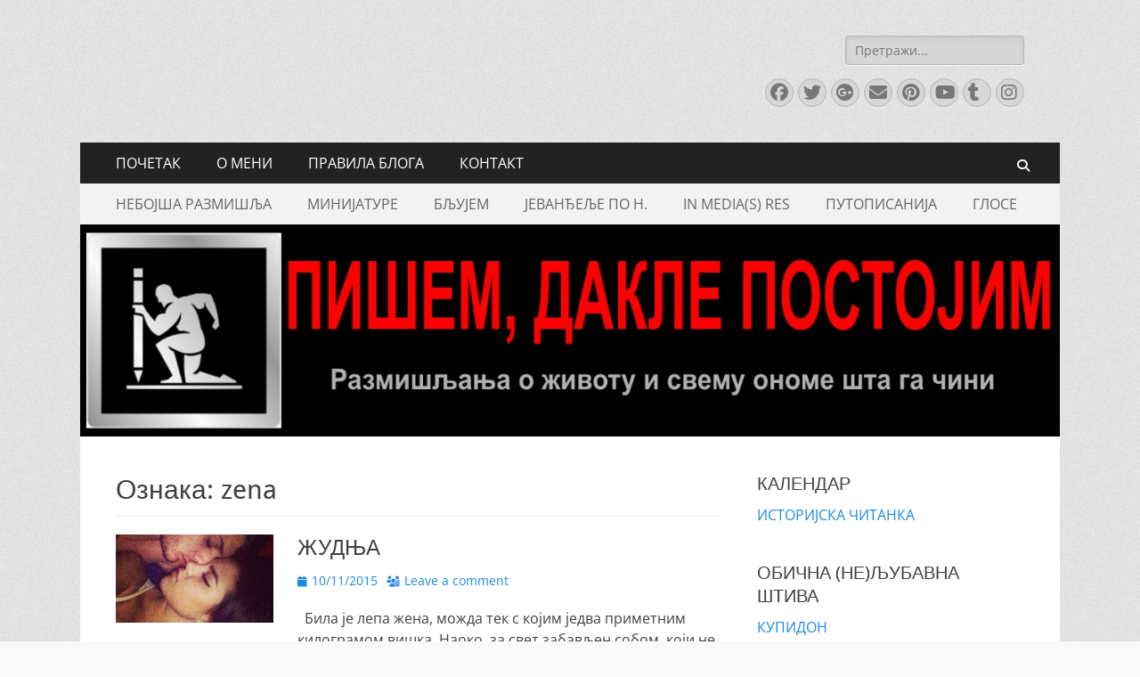

--- FILE ---
content_type: text/plain
request_url: https://www.google-analytics.com/j/collect?v=1&_v=j102&a=1272994414&t=pageview&_s=1&dl=https%3A%2F%2Fwww.vucinic.me%2Ftag%2Fzena%2F&ul=en-us%40posix&dt=zena%20Archives%20-%20%D0%9F%D0%98%D0%A8%D0%95%D0%9C%2C%20%D0%94%D0%90%D0%9A%D0%9B%D0%95%20%D0%9F%D0%9E%D0%A1%D0%A2%D0%9E%D0%88%D0%98%D0%9C&sr=1280x720&vp=1280x720&_u=IEBAAEABAAAAACAAI~&jid=1244286608&gjid=961380721&cid=1027431922.1768618836&tid=UA-76340790-1&_gid=1106715697.1768618836&_r=1&_slc=1&z=136096684
body_size: -284
content:
2,cG-QZ7HLDRXGG